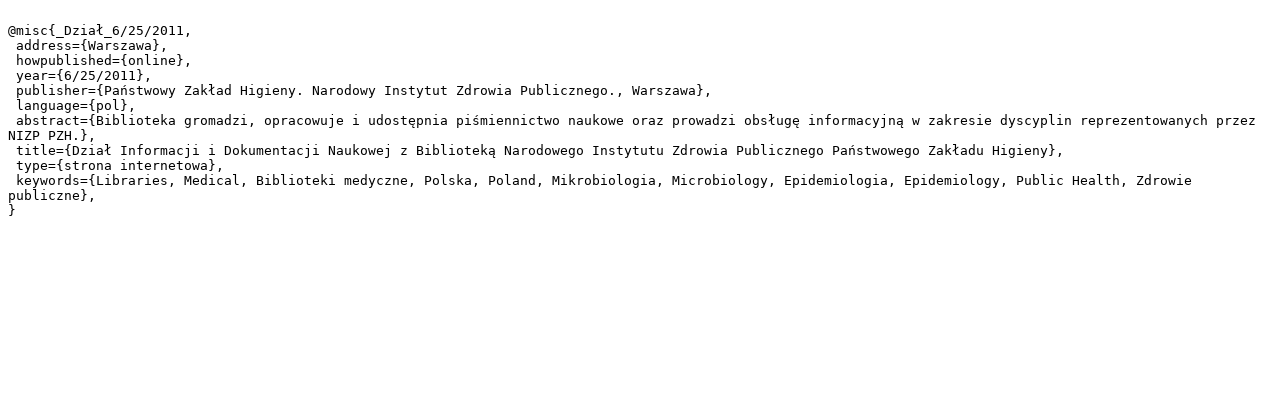

--- FILE ---
content_type: text/plain;charset=utf-8
request_url: https://dl.cm-uj.krakow.pl/en/dlibra/dlibra.bib?type=e&id=1442
body_size: 724
content:

@misc{_Dział_6/25/2011,
 address={Warszawa},
 howpublished={online},
 year={6/25/2011},
 publisher={Państwowy Zakład Higieny. Narodowy Instytut Zdrowia Publicznego., Warszawa},
 language={pol},
 abstract={Biblioteka gromadzi, opracowuje i udostępnia piśmiennictwo naukowe oraz prowadzi obsługę informacyjną w zakresie dyscyplin reprezentowanych przez NIZP PZH.},
 title={Dział Informacji i Dokumentacji Naukowej z Biblioteką Narodowego Instytutu Zdrowia Publicznego Państwowego Zakładu Higieny},
 type={strona internetowa},
 keywords={Libraries, Medical, Biblioteki medyczne, Polska, Poland, Mikrobiologia, Microbiology, Epidemiologia, Epidemiology, Public Health, Zdrowie publiczne},
}
